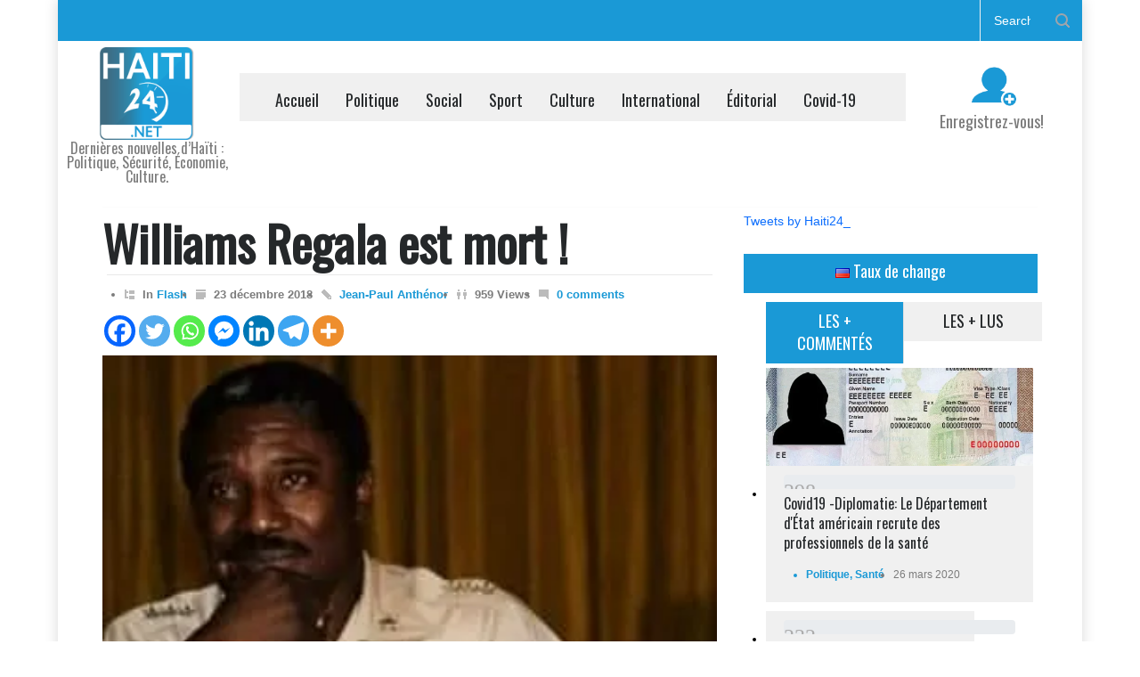

--- FILE ---
content_type: text/html; charset=utf-8
request_url: https://www.google.com/recaptcha/api2/aframe
body_size: 267
content:
<!DOCTYPE HTML><html><head><meta http-equiv="content-type" content="text/html; charset=UTF-8"></head><body><script nonce="8CvZLs0SJKNQmqerclzECA">/** Anti-fraud and anti-abuse applications only. See google.com/recaptcha */ try{var clients={'sodar':'https://pagead2.googlesyndication.com/pagead/sodar?'};window.addEventListener("message",function(a){try{if(a.source===window.parent){var b=JSON.parse(a.data);var c=clients[b['id']];if(c){var d=document.createElement('img');d.src=c+b['params']+'&rc='+(localStorage.getItem("rc::a")?sessionStorage.getItem("rc::b"):"");window.document.body.appendChild(d);sessionStorage.setItem("rc::e",parseInt(sessionStorage.getItem("rc::e")||0)+1);localStorage.setItem("rc::h",'1768982799320');}}}catch(b){}});window.parent.postMessage("_grecaptcha_ready", "*");}catch(b){}</script></body></html>